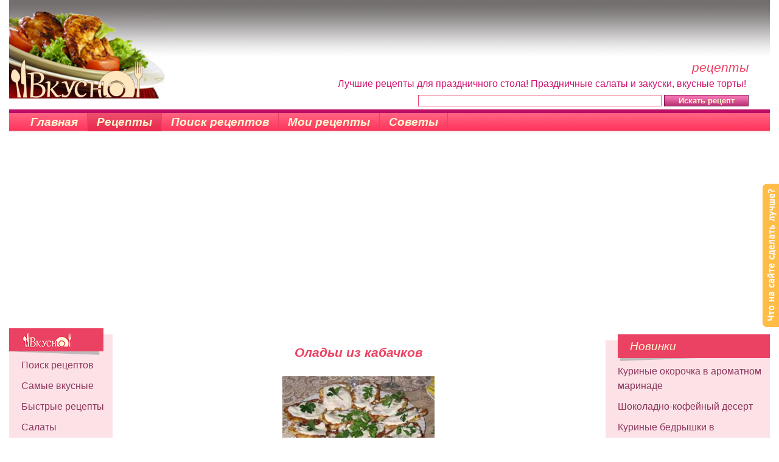

--- FILE ---
content_type: text/html; charset=UTF-8
request_url: https://vkysno.kiev.ua/d-recept-action-detail-rid-245.html
body_size: 10387
content:
<!DOCTYPE HTML PUBLIC "-//W3C//DTD HTML 4.0 Transitional//EN" "https://www.w3.org/TR/REC-html40/loose.dtd">
<html>
<head>
<meta http-equiv="content-type" content="text/html; charset=utf-8" />
<title>Оладьи из кабачков. Рецепт  с фото</title>
<meta name="keywords" content="Вторые,блюда,гарниры,Лечо,традиционное,венгерское,блюдо,рецепт,Josif,Каша,тыквы,яблок,Гогошары,запеченные,Ленивая,запеканка,фарша,капусты,Спагетти,лососем,брокколи,Паста,болгарским,перцем,тунцом,Спаржевая,фасоль,чесночными,хлопьями,Картофель,запеченный,как,костре,Гусь,капустой,Спагетти,под,овощным,соусом,другие,рецепты,">
<meta name="description" content="Детальное описание процесса приготовления рецепта Оладьи из кабачков">
<meta name="robots" content="index,follow">
<meta name="verify-v1" content="FbEyo/ckjn4q3b91wvddDVEnDa/CLB35PwJ6wnkFDHQ=" />
<link href="/main.css" rel="stylesheet" type="text/css">
<link href="/lib/bootstrap.min.cut.css" rel="stylesheet">
<script type="text/javascript" src="/js/jquery.js"></script>
<script type="text/javascript" src="/lib/rating.js"></script><script type="text/javascript" src="/lib/highslide/highslide-with-html.js"></script>
<link rel="stylesheet" type="text/css" href="/lib/highslide/highslide.css" />
<script type="text/javascript">
hs.graphicsDir = '/lib/highslide/graphics/';
hs.outlineType = 'rounded-white';
hs.wrapperClassName = 'draggable-header';
</script>
<script type="text/javascript">

  var _gaq = _gaq || [];
  _gaq.push(['_setAccount', 'UA-2697325-2']);
  _gaq.push(['_trackPageview']);
  setTimeout("_gaq.push(['_trackEvent', '15_seconds', 'read'])",15000);
  
  (function() {
    var ga = document.createElement('script'); ga.type = 'text/javascript'; ga.async = true;
    ga.src = ('https:' == document.location.protocol ? 'https://ssl' : 'http://www') + '.google-analytics.com/ga.js';
    var s = document.getElementsByTagName('script')[0]; s.parentNode.insertBefore(ga, s);
  })();

</script>
</head>
<body>
<table class="head">
	<tr>
		<td class="logo">
			<div class="banner">
				<script type="text/javascript"><!--
google_ad_client = "pub-3170784438369645";
google_ad_width = 728;
google_ad_height = 90;
google_ad_format = "728x90_as";
google_ad_type = "text_image";
//2007-10-09: vkysno top 468x60
google_ad_channel = "6253447291";
google_color_border = "FF0000";
google_color_bg = "FFFFFF";
google_color_link = "FF0000";
google_color_text = "000000";
google_color_url = "FF0000";
google_ui_features = "rc:0";
//-->
</script>
<script type="text/javascript"
  src="http://pagead2.googlesyndication.com/pagead/show_ads.js">
</script>
			</div>
			<div class="help">
				<h1>рецепты</h1>Лучшие рецепты для праздничного стола! Праздничные салаты и закуски, вкусные торты!&nbsp;
			</div>
            <form method="post" name="search" action="/index.php?d=search" onSubmit="if(document.search.q.value.length < 3){alert('Введите хотя бы 3 символа');return false}else{return true};" style="margin: 3px 35px 3px 200px">
                <input type="text" name="q" class="input" value="" style="width: 400px">
                <input type="submit" name="submit" value="Искать рецепт" class="button" style="cursor: pointer">
            </form>
		</td>
	</tr>
</table>
<table  class="tabtitle">
	<tr>
		<td>
        <a href="/" style="padding-left: 35px;" >Главная</a>
        <a href="/d-recept.html" class="on">Рецепты</a>
        <a href="/d-searchsame.html" >Поиск рецептов</a>
        <a href="/d-my.html" >Мои рецепты</a>
                <a href="/d-sovet.html" >Советы</a>
                
		</td>
		<td style="text-align: right;"></td>
</tr></table>

<br>
<table>
	<tr>
		<td class="l-col">
			<div class="box">
			<div class="boxHead"><img src="/images/vkysno2.gif" width="87" height="28" alt="Вкусно" title="Вкусно"></div>
			<ul>
			
                        
			<li><a href="/d-searchsame.html">Поиск рецептов</a></li>
			<li><a href="/d-basic-action-stat.html">Самые вкусные</a></li>
						<li><a href="/d-trecept-action-recept_list-tid-13.html">Быстрые рецепты</a></li>
 <li><a href="/d-recept-action-recept_list-tid-1.html"  >Салаты</a></li><li><a href="/d-recept-action-recept_list-tid-16.html"  >Закатки, варенья</a></li><li><a href="/d-recept-action-recept_list-tid-21.html"  >Рецепты для мультиварки</a></li><li><a href="/d-recept-action-recept_list-tid-11.html"  >Закуски</a></li><li><a href="/d-recept-action-recept_list-tid-15.html"  class="onn">Вторые блюда</a></li><li><a href="/d-recept-action-recept_list-tid-4.html"  >Выпечка, торты</a></li><li><a href="/d-recept-action-recept_list-tid-10.html"  >Все из рыбы</a></li><li><a href="/d-recept-action-recept_list-tid-6.html"  >Все из мяса</a></li><li><a href="/d-recept-action-recept_list-tid-8.html"  >Первые блюда</a></li><li><a href="/d-recept-action-recept_list-tid-7.html"  >Десерты</a></li><li><a href="/d-recept-action-recept_list-tid-18.html"  >Детские рецепты</a></li><li><a href="/d-recept-action-recept_list-tid-17.html"  >Готовим в СВЧ</a></li><li><a href="/d-recept-action-recept_list-tid-14.html"  >Соусы и подливки</a></li><li><a href="/d-recept-action-recept_list-tid-9.html"  >Напитки, коктейли</a></li><li><a href="/d-recept-action-recept_list-tid-19.html"  >Рецепты для пикника</a></li>			</ul>
			<div class="boxShadow"><img src="/images/box_shadow.gif" width="134" height="5" alt=""></div>
			</div>

			
            <div style="margin: 10px 0 10px 0;text-align:center;">
            <script type="text/javascript"><!--
google_ad_client = "ca-pub-3170784438369645";
/* vkysno left menu */
google_ad_slot = "4287789267";
google_ad_width = 160;
google_ad_height = 600;
//-->
</script>
<script type="text/javascript"
src="http://pagead2.googlesyndication.com/pagead/show_ads.js">
</script>
            </div>
			<div class="box">
			<div class="boxHead">К Празднику!</div>
			<ul>
				 <li><a href="/d-trecept-action-recept_list-tid-4.html">Новогодние рецепты</a></li><li><a href="/d-trecept-action-recept_list-tid-5.html">Рождественские рецепты</a></li><li><a href="/d-trecept-action-recept_list-tid-2.html">День Святого Валентина</a></li><li><a href="/d-trecept-action-recept_list-tid-6.html">Масленица на пороге - готовь блины!</a></li><li><a href="/d-trecept-action-recept_list-tid-9.html">День защитника</a></li><li><a href="/d-trecept-action-recept_list-tid-1.html">Рецепты к 8 Марта - мужчины готовят!</a></li><li><a href="/d-trecept-action-recept_list-tid-3.html">Пасхальная выпечка</a></li><li><a href="/d-trecept-action-recept_list-tid-8.html">Диетические блюда</a></li><li><a href="/d-trecept-action-recept_list-tid-15.html">Постные блюда</a></li>
<li><a href="/d-trecept-action-recept_list-tid-7.html">Рецепты шашлыков</a></li>			</ul>
			<div class="boxShadow"><img src="/images/box_shadow.gif" width="134" height="5" alt=""></div>
			</div>


		</td>
		<td class="content">
            <div class="hrecipe">		<div class="header" id="receipeName"><h1 class="b fn">Оладьи из кабачков</h1></div>
						                                        <div class="c"><img src="/images/recept/oladi_kabachki1.jpg" alt="Оладьи из кабачков" class="photo"><br></div><div class="clear"></div>
                							                        				<a href="/images/recept/oladi-iz-kabachkov.jpg" class="highslide" onclick="return hs.expand(this)"><img src="/images/recept/small/oladi-iz-kabachkov.jpg" alt="Оладьи из кабачков" style="margin:17px;" class="photo"></a>
                					        <div class="clear"></div>
					
		<div>
				<b>Ингредиенты:</b><br><span class="ingredient">Кабачки 1 кг. (2-3 шт.),</span><br /><span class="ingredient"> Мука 4 ст.л.,</span><br /><span class="ingredient"> Яйцо 2 шт.,</span><br /><span class="ingredient"> Чеснок 2-3 зубчика,</span><br /><span class="ingredient"> Майонез 200 г.,</span><br /><span class="ingredient"> Соль по вкусу,</span><br /><span class="ingredient"> Масло растительное для жарки.</span><br /> <br /></div>
		<div class="clear"></div><br>
		<div>
				
		<div class="instructions">Готовим Оладьи из кабачков. Кабачки потереть на крупную терку (Если они уже не очень молоденькие, счистите с них шкурку).<br />
Посолить, перемешать и дать немного постоять, чтобы выпустили сок. Отжать руками и слить сок. <br />
Добавить в отжатые кабачки муки, вбить яйца и хорошо перемешать до консистенции густых оладьев.<br />
Выкладывать кабачковую массу столовой ложкой на сковороду с разогретым маслом, разравнивать и жарить, как оладьи, с двух сторон.<br />
Выложить на блюдо в один слой.<br />
Чеснок потереть на мелкой терке и смешать с майонезом. Густо намазать верх остывших кабачковых оладьев чесночным майонезом. <br />
Блюдо довольно жирное, но изумительно вкусное и нежное, очень вам рекомендую. Хорошо идет со свежими огурчиками, вареной или жареной молодой картошечкой.<br />
</div></div>
		<script type="text/javascript" src="//yandex.st/share/share.js" charset="utf-8"></script>
		<div class="yashare-auto-init" data-yashareType="link" data-yashareQuickServices="yaru,vkontakte,facebook,twitter,odnoklassniki,moimir,lj"></div> 
		<div class="clear"></div>
				<table style="width:auto" align="center">
		  <tr> 
		   <td>
               <div class="c review hreview-aggregate" style="margin:10px;padding: 10px;border:1px solid #EAE6E8;border-radius: 10px;">
                   Проголосуйте за рецепт<br><span class="itemreviewed"><strong>Оладьи из кабачков</strong></span><br><br>
                                            <div id="rating" class="c">
                        <a class="btn" href="#" onclick="rateImg(5,'245');return false;" style="padding: 1px 10px 2px;margin:3px">нравится</a>
                        <a class="btngrey" href="#" onclick="rateImg(1,'245');return false;" style="padding: 1px 10px 2px;margin:3px">не нравится</a>
                        </div>
                                        <br>
                    <table align="center" style="width:auto"><tr><td class="c">рейтинг рецепта&nbsp;&nbsp;</td><td class="c">
                    <div id="ratingres"> 
                        <div class="star_bg" style="margin:0px"><div style="width:58.8822px;text-ident:-999;" class="star_front">
                             <span class="rating">
                                 <span class="average">4.5294</span>
                                 <span class="best">5</span>
                                 <span class="count">68</span>
                             </span></div></div>
                    </div></td></tr></table>
		   </td>
		   <td class="w50">&nbsp;</td>
		   <td class="r" style="width:170px"><div>
	        Автор: <a href="javascript:rwin=window.open('rmail.php?rid=245','hash','toolbar=no,status=no,menubar=no,width=400,height=300');rwin.focus()" class="link1" title="Отправьте письмо автору рецепта. Просто введите свой e-mail, текст и нажмите кнопку &quot;Отправить&quot;.Автор рецепта получит Ваше сообщение на свой e-mail."><span class="author">Аннушка</span></a> <span style="color:grey;font-size: 80%;" class="published">23.07.2004<span class="value-title" title="2004-07-23T10:00:00-02:00"> </span></span><br><br>
		    <a href="/d-recept-action-autor-rid-245.html" rel="nofollow" class="link1">Все рецепты от Аннушка</a><br><br>
		   	<a href="/print.php?d=recept&action=detail&rid=245" class="link1" title="Нажимаете на эту ссылку и ваш принтер распечатает рецепт." target="_blank">Распечатать рецепт</a><br>
		   	</div>


		   </td>
		  </tr>
		  <tr><td colspan="3">
                  <div class="anec">
                      - Официант, эти мухи в вашем ресторане меня раздражают.<br>- Скажите, какие конкретно, и я их выловлю.
                                        </div></td></tr>
		</table>

			<br><br>
			<div class="boxYel">
			<div class="boxHeadYel">Комментарии посетителей (27)</div>
			<p class="m50">
			            						<div class="coment" style="margin-left: 24px;" id="d59656">
				<div class="userfotosmall"><img src="/images/user/small/12904_58.jpg" alt=""></div>
				<b>Алёна KZ</b> <span style="color:grey;font-size: 80%;" class="value-title" title="2012-08-08T05:24:00-02:00">08.08.2012 05:24</span>
									<br>Я тоже вчера жарила по рецепту и соды чуток добавила - пушистые такие<img title="Вкуснятина" src="images/smiles/obliza.gif" alt="Вкуснятина" width="20" height="20" align="absmiddle" /><br>															</div><div class="clear"></div>
						<div class="coment" style="margin-left: 24px;" id="d59609">
				<div class="userfotosmall"><img src="/images/user/small/12904_58.jpg" alt=""></div>
				<b>Алёна KZ</b> <span style="color:grey;font-size: 80%;" class="value-title" title="2012-08-06T17:04:00-02:00">06.08.2012 17:04</span>
									<br>Румяненькие<img title="Вкуснятина" src="images/smiles/obliza.gif" alt="Вкуснятина" width="20" height="20" align="absmiddle" /><br>															</div><div class="clear"></div>
						<div class="coment" style="margin-left: 48px;" id="d59623">
				<div class="userfotosmall"><img src="/images/user/small/25025_12.jpg" alt=""></div>
				<b>настюша</b> <span style="color:grey;font-size: 80%;" class="value-title" title="2012-08-06T22:30:00-02:00">06.08.2012 22:30</span>
									<br>Ну очень аппетитно выглядит!!!!<img title="Вкуснятина" src="images/smiles/obliza.gif" alt="Вкуснятина" width="20" height="20" align="absmiddle" /><br>															</div><div class="clear"></div>
						<div class="coment" style="margin-left: 72px;" id="d59647">
				<div class="userfotosmall"><img src="/images/user/small/8684_127.jpg" alt=""></div>
				<b>ЛюСей</b> <span style="color:grey;font-size: 80%;" class="value-title" title="2012-08-07T20:44:00-02:00">07.08.2012 20:44</span>
									<br>У Ольги немного оладушки с добавление красного, это чего ты туда намешала еще?<br>															</div><div class="clear"></div>
						<div class="coment" style="margin-left: 96px;" id="d59650">
				<div class="userfotosmall"><img src="/images/user/small/9201_1.jpg" alt=""></div>
				<b>Леличка</b> <span style="color:grey;font-size: 80%;" class="value-title" title="2012-08-07T21:06:00-02:00">07.08.2012 21:06</span>
									<br>кусочек морковки оставался, туда же и угодил<img title="Улыбище" src="images/smiles/a3.gif" alt="Улыбище" width="19" height="19" align="absmiddle" /><br>															</div><div class="clear"></div>
						<div class="coment" style="margin-left: 120px;" id="d59667">
				<div class="userfotosmall"><img src="/images/user/small/8684_127.jpg" alt=""></div>
				<b>ЛюСей</b> <span style="color:grey;font-size: 80%;" class="value-title" title="2012-08-08T13:55:00-02:00">08.08.2012 13:55</span>
									<br>уверена морковка была точно не лишней<img title="Браво!" src="images/smiles/14a.gif" alt="Браво!" width="29" height="20" align="absmiddle" /><br>															</div><div class="clear"></div>
						<div class="coment" style="margin-left: 24px;" id="d37136">
				<div class="userfotosmall"><img src="/images/user/small/nofoto.gif" alt=""></div>
				<b>я</b> <span style="color:grey;font-size: 80%;" class="value-title" title="2010-09-01T10:11:00-02:00">01.09.2010 10:11</span>
									<p>вкусно оооооооооооооооочень!!!!!!!!!!!!<img title="\&quot;Хитрое" src="\" alt="\&quot;Хитрое" width="\&quot;19\&quot;" height="\&quot;19\&quot;" align="\&quot;absMiddle\&quot;" /></p>															</div><div class="clear"></div>
						<div class="coment" style="margin-left: 24px;" id="d36013">
				<div class="userfotosmall"><img src="/images/user/small/nofoto.gif" alt=""></div>
				<b>Ольга</b> <span style="color:grey;font-size: 80%;" class="value-title" title="2010-08-12T08:42:00-02:00">12.08.2010 08:42</span>
									<p>Вместо муки попробуйте добавить освяных хлопьев (сухих!) они&nbsp; поглотят&nbsp;сок кабачка&nbsp;и&nbsp; придадут новый неповторимый вкус!Удачи!</p>															</div><div class="clear"></div>
						<div class="coment" style="margin-left: 24px;" id="d15487">
				<div class="userfotosmall"><img src="/images/user/small/nofoto.gif" alt=""></div>
				<b>Ира</b> <span style="color:grey;font-size: 80%;" class="value-title" title="2009-04-09T11:25:00-02:00">09.04.2009 11:25</span>
									<p>Я добавляю сырой тертый картофель, так оладьи сытнее и очень вкусные.</p>															</div><div class="clear"></div>
						<div class="coment" style="margin-left: 24px;" id="d15255">
				<div class="userfotosmall"><img src="/images/user/small/nofoto.gif" alt=""></div>
				<b>Элиза</b> <span style="color:grey;font-size: 80%;" class="value-title" title="2009-04-03T22:31:00-02:00">03.04.2009 22:31</span>
									<p>я буквально вчера нашла этот рецепт и сделала....моим родителям очень понравилось...всё с удовольствием было съедено)))сытно и вкусно...только Я побольше муки взяла 5-6 ст.л. и поверх кабачков я клала тертый сыр..он придает аромат)))за пару минут до готовности посыпать,чтобы он расплавился...))))</p>															</div><div class="clear"></div>
			                            <a href="#" class="btngrey c" style="margin: 24px;display:block;width:200px;" id="moreComent"
                   onclick='$("#moreComentProgress").attr("src","/images/loading_16.gif");
                            $.get("/moreComent.php", { rid: "245" },
                                function(data){
                                    $("#moreComent").replaceWith(data);
                                });return false;'>показать еще 17 коментариев <img src="/images/space.gif" style="vertical-align: middle;" id="moreComentProgress"></a>
            			<div id="d0"></div>
			</p>
			</div><br>
        </div>

	
	
	<div class="receptList">
	<table>
		<tr>
			<td><a href="/d-recept-action-recept_list-sortMode-star-tid-15.html" rel="nofollow"><img src="/images/sort1_a.gif" width="100" height="25" alt="Сортировать по звездочкам"></a><br>
				<a href="/d-recept-action-recept_list-sortMode-new-tid-15.html" rel="nofollow"><img src="/images/sort2.gif" width="100" height="25" alt="Новые рецепты сверху"></a><br>
				<a href="/d-recept-action-recept_list-sortMode-name-tid-15.html" rel="nofollow"><img src="/images/sort3.gif" width="100" height="28" alt="Сортировать в алфавитном порядке"></a></td>
			<td class="mid"><br>
				<h2>Вторые блюда, гарниры</h2>
								<form method="get" action="index.php">
					<input type="hidden" name="d" value="search"><input type="text" name="q" value="" style="width:60%"><input type="submit" name="submit" value="Искать" class="button">	
					<input type="hidden" name="tid" value="15">
				</form>
							</td>
		</tr>
	</table>
                        
		<br><br>
                
		<ul>
                            <li><a href="/d-recept-action-detail-rid-7060-page-0.html"><span class="h3">Лечо - традиционное венгерское блюдо (рецепт Josif)</span></a> <div class="star_bg"><div class="star_front" style="width:65px;"></div></div><div class="clear"></div>
                            
					<div class="listIngr">
												 Сладкий перец помыть, очистить от семян и нарезать полосками или кружочками. Помидоры ошпарить горячей водой, снять кожицу и порезать на мелкие кусочки. Порубить лук.<br />
Разогреть на сковороде масло и поджарить лук,...
						<a style="display:inline;float:none;padding: 1px 10px 2px;margin:3px" class="btngrey" href="/d-recept-action-detail-rid-7060-page-0.html">дальше</a>
					</div>
			</li>
			                <li><a href="/d-recept-action-detail-rid-7094-page-0.html"><span class="h3">Каша из тыквы и яблок</span></a> <div class="star_bg"><div class="star_front" style="width:65px;"></div></div><div class="clear"></div>
                            
					<div class="listIngr">
													<a href="/d-recept-action-detail-rid-7094-page-0.html"><img src="/images/recept/small/2015/10/kasha-iz-tikvi-i-yablok.jpg" class="listIngrImg" alt="рецепт Каша из тыквы и яблок" title="рецепт Каша из тыквы и яблок"></a>
												Осенью наступает сезон сбора полезной и вкусной тыквы. Самое время готовить разнообразные блюда из тыквы. Предлагаю вариант каши из тыквы с добавлением яблок, изюма и корицы.<br />
Тыкву очистить и кожуры и нарезать...
						<a style="display:inline;float:none;padding: 1px 10px 2px;margin:3px" class="btngrey" href="/d-recept-action-detail-rid-7094-page-0.html">дальше</a>
					</div>
			</li>
			                <li><a href="/d-recept-action-detail-rid-7106-page-0.html"><span class="h3">Гогошары запеченные</span></a> <div class="star_bg"><div class="star_front" style="width:65px;"></div></div><div class="clear"></div>
                            
					<div class="listIngr">
													<a href="/d-recept-action-detail-rid-7106-page-0.html"><img src="/images/recept/small/2015/11/gogoshari-zapechennie.jpg" class="listIngrImg" alt="рецепт Гогошары запеченные" title="рецепт Гогошары запеченные"></a>
												Гогошары помыть, очистить. Куриное филе отварить, порезать кубиками. Грибы поджарить с луком. Сыр натереть на терке.<br />
Смешать мясо с жаренными грибами и половиной натертого сыра. Добавить соль и перец по вкусу.<br />...
						<a style="display:inline;float:none;padding: 1px 10px 2px;margin:3px" class="btngrey" href="/d-recept-action-detail-rid-7106-page-0.html">дальше</a>
					</div>
			</li>
			                <li><a href="/d-recept-action-detail-rid-7144-page-0.html"><span class="h3">Ленивая запеканка из фарша и капусты</span></a> <div class="star_bg"><div class="star_front" style="width:65px;"></div></div><div class="clear"></div>
                            
					<div class="listIngr">
												Рис отвариваем до полуготовности, промываем.<br />
Овощи очистить. Лук нарезать кубиками, морковь и перец длинными тонкими полосками. Овощи слегка прожарить на растительном масле, в конце добавить томатный соус или...
						<a style="display:inline;float:none;padding: 1px 10px 2px;margin:3px" class="btngrey" href="/d-recept-action-detail-rid-7144-page-0.html">дальше</a>
					</div>
			</li>
			                <li><a href="/d-recept-action-detail-rid-7153-page-0.html"><span class="h3">Спагетти с лососем и брокколи</span></a> <div class="star_bg"><div class="star_front" style="width:65px;"></div></div><div class="clear"></div>
                            
					<div class="listIngr">
												В сковороде разогреть немного масла. Капусту - брокколи разобрать на небольшие соцветия, морковь нарезать соломкой, лук - кубиками.<br />
В сковороду выложить овощи, слегка посолить, перемешать и на небольшом огне...
						<a style="display:inline;float:none;padding: 1px 10px 2px;margin:3px" class="btngrey" href="/d-recept-action-detail-rid-7153-page-0.html">дальше</a>
					</div>
			</li>
			                <li><a href="/d-recept-action-detail-rid-7190-page-0.html"><span class="h3">Паста с болгарским перцем и тунцом</span></a> <div class="star_bg"><div class="star_front" style="width:65px;"></div></div><div class="clear"></div>
                            
					<div class="listIngr">
													<a href="/d-recept-action-detail-rid-7190-page-0.html"><img src="/images/recept/small/2016/12/pasta-s-bolgarskim-percem-i-tuncom.jpg" class="listIngrImg" alt="рецепт Паста с болгарским перцем и тунцом" title="рецепт Паста с болгарским перцем и тунцом"></a>
												Блюдо идеально для вкусного и быстрого ужина. Если надо приготовить что-нибудь ароматное, с итальянской ноткой, и при этом не заморачиваться с поиском продуктом, долгой готовкой, то Вам именно сюда. <br />
Лук и чеснок...
						<a style="display:inline;float:none;padding: 1px 10px 2px;margin:3px" class="btngrey" href="/d-recept-action-detail-rid-7190-page-0.html">дальше</a>
					</div>
			</li>
			                <li><a href="/d-recept-action-detail-rid-7192-page-0.html"><span class="h3">Спаржевая фасоль с чесночными хлопьями</span></a> <div class="star_bg"><div class="star_front" style="width:65px;"></div></div><div class="clear"></div>
                            
					<div class="listIngr">
													<a href="/d-recept-action-detail-rid-7192-page-0.html"><img src="/images/recept/small/2017/01/sparjevaya-fasol-s-chesnochnimi-hlopyami.jpg" class="listIngrImg" alt="рецепт Спаржевая фасоль с чесночными хлопьями" title="рецепт Спаржевая фасоль с чесночными хлопьями"></a>
												Очень вкусный и быстрый гарнир. Фасоль получается фактически диетической. А хрустящие чесночные хлопья придают блюду пикантный острый вкус с оттенком жареного ореха.<br />
Итак, фасоль, не размораживая, отварить в...
						<a style="display:inline;float:none;padding: 1px 10px 2px;margin:3px" class="btngrey" href="/d-recept-action-detail-rid-7192-page-0.html">дальше</a>
					</div>
			</li>
			                <li><a href="/d-recept-action-detail-rid-7201-page-0.html"><span class="h3">Картофель, запеченный как на костре</span></a> <div class="star_bg"><div class="star_front" style="width:65px;"></div></div><div class="clear"></div>
                            
					<div class="listIngr">
												Все очень просто и очень вкусно. Картофель хорошо вымыть, не чистить. Лучше взять клубни одного размера, чтобы равномерно запеклись в духовке. В целлофановом пакете смешать муку и соль и высыпать туда же мокрый...
						<a style="display:inline;float:none;padding: 1px 10px 2px;margin:3px" class="btngrey" href="/d-recept-action-detail-rid-7201-page-0.html">дальше</a>
					</div>
			</li>
			                <li><a href="/d-recept-action-detail-rid-2470-page-0.html"><span class="h3">Гусь с капустой</span></a> <div class="star_bg"><div class="star_front" style="width:64.82579898834229px;"></div></div><div class="clear"></div>
                            
					<div class="listIngr">
												Гуся хорошо промыть, обсушить полотенцем, натереть внутри и снаружи перцами и солью. Положить на противень и поставить в духовку, разогретую до 180°С, довести до готовности. Молодого гуся жарить 40 минут, а старого -...
						<a style="display:inline;float:none;padding: 1px 10px 2px;margin:3px" class="btngrey" href="/d-recept-action-detail-rid-2470-page-0.html">дальше</a>
					</div>
			</li>
			                <li><a href="/d-recept-action-detail-rid-2883-page-0.html"><span class="h3">Спагетти под овощным соусом</span></a> <div class="star_bg"><div class="star_front" style="width:64.79590177536011px;"></div></div><div class="clear"></div>
                            
					<div class="listIngr">
													<a href="/d-recept-action-detail-rid-2883-page-0.html"><img src="/images/recept/small/spagetti-pod-ovoshnim-sousom.jpg" class="listIngrImg" alt="рецепт Спагетти под овощным соусом" title="рецепт Спагетти под овощным соусом"></a>
												Спагетти отварить в подсоленной воде почти до готовности, откинуть на дуршлаг. <br />
В масле обжарить мелко рубленный лук, прибавить фарш, посолить, поперчить и жарить до его готовности, постоянно помешивая. <br />
Затем...
						<a style="display:inline;float:none;padding: 1px 10px 2px;margin:3px" class="btngrey" href="/d-recept-action-detail-rid-2883-page-0.html">дальше</a>
					</div>
			</li>
					</ul>
		<div class="clear"></div>
	</div>
													<div class="prevnext">
												<span class="btngrey">Предыдущая страница</span>
												&nbsp;&nbsp;&nbsp;&nbsp;&nbsp;
												<a class="btn" href="/d-recept-action-recept_list-tid-15-page-1.html">Следующая страница</a>
												</div>
	
				<div class="pager">Страница:&nbsp;&nbsp;<span class="btn btn-small mtr5"><</span><span class="btn btn-small btn-danger mtr5">1</span><a href="/d-recept-action-recept_list-tid-15-page-1.html" class="btn btn-small mtr5">2</a><a href="/d-recept-action-recept_list-tid-15-page-2.html" class="btn btn-small mtr5">3</a><a href="/d-recept-action-recept_list-tid-15-page-3.html" class="btn btn-small mtr5">4</a><a href="/d-recept-action-recept_list-tid-15-page-4.html" class="btn btn-small mtr5">5</a><a href="/d-recept-action-recept_list-tid-15-page-5.html" class="btn btn-small mtr5">6</a><a href="/d-recept-action-recept_list-tid-15-page-6.html" class="btn btn-small mtr5">7</a><a href="/d-recept-action-recept_list-tid-15-page-7.html" class="btn btn-small mtr5">8</a><a href="/d-recept-action-recept_list-tid-15-page-8.html" class="btn btn-small mtr5">9</a><a href="/d-recept-action-recept_list-tid-15-page-9.html" class="btn btn-small mtr5">10</a><a href="/d-recept-action-recept_list-tid-15-page-10.html" class="btn btn-small mtr5">11</a>... <a href="/d-recept-action-recept_list-tid-15-page-86.html" class="btn btn-small mtr5">87</a><a href="/d-recept-action-recept_list-tid-15-page-1.html" class="btn btn-small mtr5">></a></div>
			


		</td>
		<td class="r-col">


			<div class="box">
			<div class="boxHead">Новинки</div>
			<ul>

 <li><a href="/d-recept-action-detail-rid-7230.html">Куриные окорочка в ароматном маринаде</a></li><li><a href="/d-recept-action-detail-rid-7229.html">Шоколадно-кофейный десерт</a></li><li><a href="/d-recept-action-detail-rid-7228.html">Куриные бедрышки в апельсиновом соке</a></li><li><a href="/d-recept-action-detail-rid-7227.html">Салат с мидиями и маслинами</a></li><li><a href="/d-recept-action-detail-rid-7226.html">Фаршированная сельдь на закусочку</a></li><li><a href="/d-recept-action-detail-rid-7225.html">Рулетики из скумбрии с овощами</a></li><li><a href="/d-recept-action-detail-rid-7224.html">Шоколадный пирог со сладкой глазурью</a></li><li><a href="/d-recept-action-detail-rid-7223.html">Тиляпия, запеченная под овощами </a></li><li><a href="/d-recept-action-detail-rid-7222.html">Джем из груш и цитрусовых</a></li><li><a href="/d-recept-action-detail-rid-7221.html">Помидоры половинками на зиму</a></li>						<li><a href="/d-game-logic-xo.html"><b>Бублики против сосисок</b></a></li>
			
			</ul>
			<div class="boxShadow"><img src="/images/box_shadow_right.gif" width="134" height="5" alt=""></div>
			</div>

            <div style="margin: -30px -15px -10px 7px; transform: scale(0.9);">
                <script async src="//pagead2.googlesyndication.com/pagead/js/adsbygoogle.js"></script>
                <!-- vkysno правый -->
                <ins class="adsbygoogle"
                     style="display:inline-block;width:300px;height:600px"
                     data-ad-client="ca-pub-3170784438369645"
                     data-ad-slot="8401641268"></ins>
                <script>
                (adsbygoogle = window.adsbygoogle || []).push({});
                </script>            
            </div>
			<br>
			<div class="box">
			<div class="boxHead">Национальная кухня</div>
			<ul>
				<li><a href="/d-trecept-action-recept_list-tid-21.html">Французская кухня</a></li>
				<li><a href="/d-trecept-action-recept_list-tid-20.html">Итальянская кухня</a></li>
				<li><a href="/d-trecept-action-recept_list-tid-28.html">Японская кухня</a></li>
			</ul>
			<div class="boxShadow"><img src="/images/box_shadow_right.gif" width="134" height="5" alt=""></div>
			</div>

			<div class="boxGray">
			<div class="boxHeadGray">Новые фотки</div>
			<p style="text-align:center">
 <br><a href="/d-recept-action-detail-rid-196.html" class="rose"><img src="/images/recept/small/2017/10/keks_1.jpg" width="200" alt="Кекс" title="Кекс"><br>Кекс</a><br><br><br><a href="/d-recept-action-detail-rid-196.html" class="rose"><img src="/images/recept/small/2017/10/keks.jpg" width="200" alt="Кекс" title="Кекс"><br>Кекс</a><br><br><br><a href="/d-recept-action-detail-rid-6608.html" class="rose"><img src="/images/recept/small/2017/10/iogurtovie-keksi_1.jpg" width="200" alt="Йогуртовые кексы" title="Йогуртовые кексы"><br>Йогуртовые кексы</a><br><br><br><a href="/d-recept-action-detail-rid-6608.html" class="rose"><img src="/images/recept/small/2017/10/iogurtovie-keksi.jpg" width="200" alt="Йогуртовые кексы" title="Йогуртовые кексы"><br>Йогуртовые кексы</a><br><br><br><a href="/d-recept-action-detail-rid-7217.html" class="rose"><img src="/images/recept/small/2017/08/abrikosovii-sok-s-myakotyu.jpg" width="200" alt="Абрикосовый сок с мякотью" title="Абрикосовый сок с мякотью"><br>Абрикосовый сок с мякотью</a><br><br>			<div class="clear"></div>
			</p>
			</div>



			<div class="boxGray">
			<div class="boxHeadGray">Вторые блюда...</div>
			<p>
						<a href="/d-recept-action-detail-rid-5912.html" class="our_banner"><img src="/images/recept/add/2012/12/risovaya-kasha-s-yablokami.jpg" width="100" height="100" alt="Рисовая каша с яблоками" title="Рисовая каша с яблоками"></a>
						<a href="/d-recept-action-detail-rid-3257.html" class="our_banner"><img src="/images/recept/add/kartofel--po-krestyanski_1.jpg" width="100" height="100" alt="Картофель  &quot;по-крестьянски&quot;" title="Картофель  &quot;по-крестьянски&quot;"></a>
						<a href="/d-recept-action-detail-rid-7106.html" class="our_banner"><img src="/images/recept/add/2015/11/120e067af81aa72e6517f97eb2727dcb.jpg" width="100" height="100" alt="Гогошары запеченные" title="Гогошары запеченные"></a>
						<a href="/d-recept-action-detail-rid-3859.html" class="our_banner"><img src="/images/recept/add/9ed9703ea602249c1d40a9ee5a38a3f7.jpg" width="100" height="100" alt="Гречневые котлетки с грибами" title="Гречневые котлетки с грибами"></a>
						<div class="clear"></div>
			</p>
			</div>


		</td>
	</tr>
</table>
<div class="botmenu">
<a href="/index.php">главная</a> |
<a href="/d-recept.html">рецепты</a> |
<a href="/d-sovet.html">советы</a> |
<a href="/d-contact.html">контакты</a> |
<a href="/d-basic-action-map.html">карта</a>
</div> 
<div class="footer">&nbsp;</div>
<p class="footer">
Использование материалов сайта допускается только с письменного разрешения администрации сайта<br>
copyright &copy;2003-2026 Анна Холодова, свидетельство о регистрации авторского права №34152.<br>
design by LeSyA<br><br>
</p>
<table>
	<tr>
		<td>
рецепты выпечки, салатов, закусок, мясных и рыбных блюд, десертов, коктейлей, домашних консервов и др. советы домохозяйкам
		</td>
	</tr>
</table>

<script type="text/javascript">
    var reformalOptions = {
        project_id: 22535,
        project_host: "idea.vkysno.kiev.ua",
        tab_orientation: "right",
        tab_indent: 300,
        tab_image_url: "https://vkysno.kiev.ua/images/idea.png",
        tab_is_custom: true
    };
    
    (function() {
        var script = document.createElement('script');
        script.type = 'text/javascript'; script.async = true;
        script.src = ('https:' == document.location.protocol ? 'https://' : 'https://') + 'media.reformal.ru/widgets/v2/reformal.js';
        document.getElementsByTagName('head')[0].appendChild(script);
    })();
</script>


</body>
</html>

--- FILE ---
content_type: text/html; charset=utf-8
request_url: https://www.google.com/recaptcha/api2/aframe
body_size: 267
content:
<!DOCTYPE HTML><html><head><meta http-equiv="content-type" content="text/html; charset=UTF-8"></head><body><script nonce="V19-ruL7F387uYIL8umLGw">/** Anti-fraud and anti-abuse applications only. See google.com/recaptcha */ try{var clients={'sodar':'https://pagead2.googlesyndication.com/pagead/sodar?'};window.addEventListener("message",function(a){try{if(a.source===window.parent){var b=JSON.parse(a.data);var c=clients[b['id']];if(c){var d=document.createElement('img');d.src=c+b['params']+'&rc='+(localStorage.getItem("rc::a")?sessionStorage.getItem("rc::b"):"");window.document.body.appendChild(d);sessionStorage.setItem("rc::e",parseInt(sessionStorage.getItem("rc::e")||0)+1);localStorage.setItem("rc::h",'1769058378721');}}}catch(b){}});window.parent.postMessage("_grecaptcha_ready", "*");}catch(b){}</script></body></html>